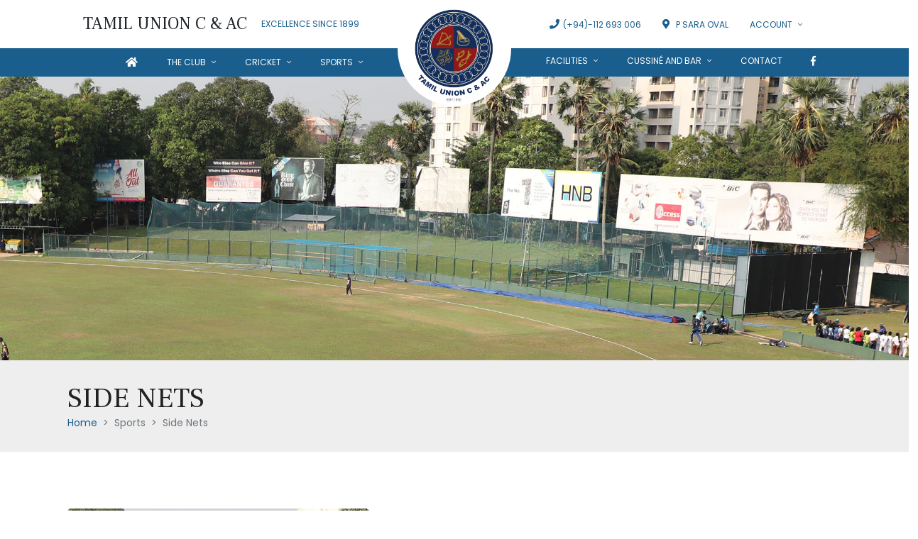

--- FILE ---
content_type: text/html; charset=UTF-8
request_url: https://tamilunioncac.com/side-nets
body_size: 3562
content:
<!DOCTYPE html>
<html lang="en">

<head>

    <title>Home</title>

        <meta charset="UTF-8">
        <meta http-equiv="X-UA-Compatible" content="IE=edge">
        <meta name="csrf-token" content="wkngJE6jZmDzEDDsbrzdVZKHZR89AqQjxKjT9Hvv" />
        <meta name="viewport" content="width=device-width, initial-scale=1.0">


        <link rel="stylesheet" href="https://tamilunioncac.com/assets/css/bootstrap.min.css">
        <link rel="stylesheet" href="https://tamilunioncac.com/assets/css/style.css">
        <link rel="stylesheet" href="https://tamilunioncac.com/assets/css/responsive.css">
    <link href="https://cdn.jsdelivr.net/npm/select2@4.1.0-rc.0/dist/css/select2.min.css" rel="stylesheet" />
    <link rel="stylesheet" type="text/css" href="https://tamilunioncac.com/plugins/clock-picker/bootstrap-clockpicker.min.css">
    <link rel="stylesheet" href="https://tamilunioncac.com/plugins/bootstrap-fileinput/fileinput.min.css">
    <link rel="stylesheet" href="https://use.fontawesome.com/releases/v5.7.0/css/all.css" integrity="sha384-lZN37f5QGtY3VHgisS14W3ExzMWZxybE1SJSEsQp9S+oqd12jhcu+A56Ebc1zFSJ" crossorigin="anonymous">
    <link href="https://tamilunioncac.com/css/custom-style.css" rel="stylesheet">
    <link href="https://tamilunioncac.com/css/custom-responsive.css" rel="stylesheet">

    </head>

<body>



<div class="site-header">

    <div class="header d-none d-xl-block">

        <div class="main-header">
            <div class="container-fluid">
                <div class="row align-items-center items-3">
                    <div class="col-xl-5 col-lg-5 col-md-12 col-sm-12 col-12">
                        <div class="header-title d-flex align-items-center justify-content-end">
                            <a href="https://tamilunioncac.com">
                                <h2 class="f-lg-24">Tamil Union C & AC</h2>
                            </a>
                            <p class="f-lg-12">Excellence Since 1899</p>
                        </div>
                    </div>
                    <div class="col-xl-2 col-lg-2 col-md-12 col-sm-12 col-12">
                        <a href="https://tamilunioncac.com" class="header-logo">
                            <img src="https://tamilunioncac.com/assets/svg/logo.svg">
                        </a>
                    </div>
                    <div class="col-xl-5 col-lg-5 col-md-12 col-sm-12 col-12">
                        <div class="header-contact d-flex align-items-center">
                            <div class="hc-col">
                                <i class="fa fa-phone"></i>
                                <a href="tel:+94112693006" class="f-lg-12">(+94)-112 693 006</a>
                            </div>
                            <div class="hc-col">
                                <i class="fa fa-map-marker-alt"></i>
                                <a href="https://goo.gl/maps/Jk9nMUhyR4SCecHs6" class="f-lg-12">P Sara Oval</a>
                            </div>





                            <div class="hm-item dropmenu account-dropdown">
                                <a href="#" class="f-lg-12 p-0">Account</a>
                                <div class="dropmenu-box">
                                    
                                        <a href="https://tamilunioncac.com/login" class="f-lg-12">Login</a>
                                                                    </div>
                            </div>














                        </div>
                    </div>
                </div>
            </div>
        </div>

        <div class="navigation">
            <div class="container-fluid">

                <div class="row items-3">
                    <div class="col-xl-5 col-lg-5 col-md-12 col-sm-12 col-12">
                        <div class="header-menu d-flex align-items-center justify-content-end">
                            <div class="hm-item">
                                <a href="https://tamilunioncac.com"><i class="fa fa-home"></i></a>
                            </div>
                            <div class="hm-item dropmenu">
                                <a href="#" class="f-lg-12">The Club</a>
                                <div class="dropmenu-box">
                                    <a href="https://tamilunioncac.com/about" class="f-lg-12">About The Club</a>
                                    <a href="https://tamilunioncac.com/club-history" class="f-lg-12">History of The Club</a>
                                    <a href="https://tamilunioncac.com/membership" class="f-lg-12">Membership</a>
                                    <a href="https://tamilunioncac.com/event-booking" class="f-lg-12">Booking</a>
                                </div>
                            </div>
                            <div class="hm-item dropmenu">
                                <a href="#" class="f-lg-12">Cricket</a>
                                <div class="dropmenu-box">
                                    <a href="https://tamilunioncac.com/club-cricket" class="f-lg-12">Club Cricket</a>
                                    <!--<a href="#" class="f-lg-12">History of Club Cricket</a>-->
                                    <a href="#" class="f-lg-12">Articles</a>

                                    <a href="https://tamilunioncac.com/article-20-yeard-pitch-the-true-story" class="f-lg-12 pl-3"> - The true story of 20 yard pitch</a>
                                    <a href="https://tamilunioncac.com/article-our-achievements-in-the-recent-past-and-our-vision-for-the-future" class="f-lg-12 pl-3"> - Our achievements in the recent past and our vision for the future</a>
                                    <a href="https://tamilunioncac.com/article-m-satha" class="f-lg-12 pl-3"> - M Satha</a>
                                    <a href="https://tamilunioncac.com/article-p-saravanmuttu-trophy" class="f-lg-12 pl-3"> - P. Saravanmuttu Trophy</a>

                                </div>
                            </div>
                            <div class="hm-item dropmenu">
                                <a href="#" class="f-lg-12">Sports</a>
                                <div class="dropmenu-box">
                                    <a href="https://tamilunioncac.com/ground" class="f-lg-12">Cricket- Ground & Pich</a>
                                    <a href="https://tamilunioncac.com/indoor-cricket" class="f-lg-12">Indoor Cricket</a>
                                    <a href="https://tamilunioncac.com/side-nets" class="f-lg-12">Side Net</a>
                                    <a href="https://tamilunioncac.com/center-wicket" class="f-lg-12">Center Wicket</a>
                                    <a href="https://tamilunioncac.com/tennis" class="f-lg-12">Tennis</a>
                                    <a href="https://tamilunioncac.com/badminton" class="f-lg-12">Badminton</a>
                                    <a href="https://tamilunioncac.com/squash" class="f-lg-12">Squash</a>
                                    <a href="https://tamilunioncac.com/swimming" class="f-lg-12">Swimming</a>
                                    <a href="https://tamilunioncac.com/gymnasium" class="f-lg-12">Gymnasium</a>
                                </div>
                            </div>
                        </div>
                    </div>
                    <div class="col-xl-2 col-lg-2 col-md-12 col-sm-12 col-12"></div>
                    <div class="col-xl-5 col-lg-5 col-md-12 col-sm-12 col-12">
                        <div class="header-right d-flex align-items-center ">
                            <div class="header-menu d-flex align-items-center">
                                <div class="hm-item dropmenu">
                                    <a href="#" class="f-lg-12">Facilities</a>
                                    <div class="dropmenu-box">
                                        <a href="https://tamilunioncac.com/media-centre" class="f-lg-12">Media Centre</a>
                                        <a href="https://tamilunioncac.com/board-room" class="f-lg-12">Board Rooms</a>
                                        <a href="https://tamilunioncac.com/private-match-viewing-rooms" class="f-lg-12">Private Meeting/Match Viewing Rooms</a>
                                        <a href="https://tamilunioncac.com/conference" class="f-lg-12">Conference Rooms</a>
                                    </div>
                                </div>
                                <div class="hm-item dropmenu">
                                    <a href="https://tamilunioncac.com/wine-dine" class="f-lg-12">Cussiné and Bar</a>
                                    <div class="dropmenu-box">
                                        <a href="https://tamilunioncac.com/cafe" class="f-lg-12">Cussiné</a>
                                        <a href="https://tamilunioncac.com/bar" class="f-lg-12">Bar</a>
                                    </div>
                                </div>
                                <div class="hm-item">
                                    <a href="https://tamilunioncac.com/contact" class="f-lg-12">Contact</a>
                                </div>
                            </div>
                            <div class="header-social d-flex align-items-center">
                                <div class="hs-item">
                                    <a href="https://www.facebook.com/Tamil-Union-Cricket-and-Athletic-Club-160470151082760" target="new"><i class="fab fa-facebook-f"></i></a>
                                </div>
                                <!--<div class="hs-item">
                                    <a href="#"><i class="fab fa-twitter"></i></a>
                                </div>
                                <div class="hs-item">
                                    <a href="#"><i class="fab fa-instagram"></i></a>
                                </div>-->
                            </div>
                        </div>

                    </div>
                </div>

            </div>
        </div>

    </div>

    <div class="mobile-header d-xl-none">

        <div class="mob-topbar">
            <div class="header-contact text-center">
                <div class="hc-col">
                    <i class="fa fa-phone"></i>
                    <a href="tel:+94112693006">(+94)-112 693 006</a>
                </div>
                <div class="hc-col">
                    <i class="fa fa-map-marker-alt"></i>
                    <a href="https://goo.gl/maps/Jk9nMUhyR4SCecHs6">P Sara Oval Stadium</a>
                </div>
            </div>
        </div>

        <div class="mob-botbar">
            <div class="container">
                <div class="row align-items-center items-2">
                    <div class="col-3 mb-0">
                        <div class="mobh-logo">
                            <img src="https://tamilunioncac.com/assets/svg/logo.svg">
                        </div>
                    </div>
                    <div class="col-6 px-0">
                        <div class="header-title">
                            <a href="https://tamilunioncac.com">
                                <h2 class="f-lg-18">Tamil Union C & AC</h2>
                            </a><br />
                            <p class="f-lg-12">Excellence Since 1899</p>
                        </div>
                    </div>
                    <div class="col-3">
                        <div class="mobh-btn">
                            <button class="btn btn-menu">
                                <i class="fa fa-bars"></i>
                            </button>
                        </div>
                    </div>
                </div>
            </div>

        </div>
    </div>

</div>

<div class="header-panel">
    <div class="hp-inner">

        <div class="hp-contact">
            <div class="hc-col">
                <span>Wednesday</span>
                <i class="fa fa-calendar-minus"></i>
            </div>
        </div>

        <div class="hp-title">
            <div class="header-title">
                <a href="#">
                    <h2>Tamil Union C & AC</h2>
                </a>
                <p>Excellence Since 1899</p>
            </div>
        </div>

        <div class="hp-menu">
            <div class="hp-item drop">
                <span>The Club</span>
                <div class="hp-dropmenu">
                    <a href="https://tamilunioncac.com/about">About The Club</a>
                    <a href="#">History of The Club</a>
                    <a href="#">Committee</a>
                    <a href="https://tamilunioncac.com/membership">Membership</a>
                </div>
            </div>
            <div class="hp-item drop">
                <span>Cricket</span>
                <div class="hp-dropmenu">
                    <a href="https://tamilunioncac.com/club-cricket">Club Cricket</a>
                    <a href="https://tamilunioncac.com/cricket-academy">Cricket Academy</a>
                    <a href="#">History of Club Cricket</a>
                    <a href="#">Saravanamuttu Ground</a>
                    <a href="#" class="f-lg-12">Articles</a>

                    <a href="https://tamilunioncac.com/article-20-yeard-pitch-the-true-story" class="f-lg-12 pl-3"> - The true story of 20 yard pitch</a>
                    <a href="https://tamilunioncac.com/article-our-achievements-in-the-recent-past-and-our-vision-for-the-future" class="f-lg-12 pl-3"> - Our achievements in the recent past and our vision for the future</a>
                    <a href="https://tamilunioncac.com/article-m-satha" class="f-lg-12 pl-3"> - M Satha</a>
                    <a href="https://tamilunioncac.com/article-p-saravanmuttu-trophy" class="f-lg-12 pl-3"> - P. Saravanmuttu Trophy</a>
                </div>
            </div>
            <div class="hp-item drop">
                <span>Sports</span>
                <div class="hp-dropmenu">
                    <a href="https://tamilunioncac.com/tennis">Tennis</a>
                    <a href="https://tamilunioncac.com/badminton">Badminton</a>
                    <a href="https://tamilunioncac.com/squash">Squash</a>
                    <a href="https://tamilunioncac.com/swimming">Swimming</a>
                </div>
            </div>
            <div class="hp-item drop">
                <span>Facilities</span>
                <div class="hp-dropmenu">
                    <a href="https://tamilunioncac.com/ground">Ground</a>
                    <a href="https://tamilunioncac.com/indoor-cricket">Indoor Cricket</a>
                    <a href="https://tamilunioncac.com/media-centre">Media Centre</a>
                    <a href="https://tamilunioncac.com/gymnasium">Gymnasium</a>
                </div>
            </div>
            <div class="hp-item drop">
                <span>Wine & Dine</span>
                <div class="hp-dropmenu">
                    <a href="https://tamilunioncac.com/cafe">Restaurant and caf&eacute;</a>
                    <a href="https://tamilunioncac.com/bar">Bar</a>
                    <a href="#">Reception Service</a>
                </div>
            </div>
            <div class="hp-item">
                <a href="https://tamilunioncac.com/contact">Contact</a>
            </div>

                            <div class="hp-item">
                    <span><a href="https://tamilunioncac.com/login" class="f-lg-12 text-white">Login</a></span>
                </div>
            


        </div>

        <div class="hp-social">
            <div class="header-social d-flex align-items-center">
                <div class="hs-item">
                    <a href="#"><i class="fab fa-facebook-f"></i></a>
                </div>
                <div class="hs-item">
                    <a href="#"><i class="fab fa-twitter"></i></a>
                </div>
                <div class="hs-item">
                    <a href="#"><i class="fab fa-instagram"></i></a>
                </div>
            </div>
        </div>

        <div class="hp-close">
            <i class="fa fa-times"></i>
        </div>

    </div>
</div>

    <section id="main" class="no-space">



        <div class="sub-hero" style="background-image: url('http://tamilunioncac.com/assets/img/facility/facility-sidenet-banner.jpg');"></div>

        <div class="sub-page">
            <div class="container">
                <div class="page-title">
                    <h2>Side Nets</h2>
                </div>
                <nav style="--bs-breadcrumb-divider: '>';" aria-label="breadcrumb">
                    <ol class="breadcrumb">
                        <li class="breadcrumb-item"><a href="#">Home</a></li>
                        <li class="breadcrumb-item active">Sports</li>
                        <li class="breadcrumb-item active" aria-current="page">Side Nets</li>
                    </ol>
                </nav>
            </div>
        </div>

    </section>

    <section id="tennis">
        <div class="container">
            <div class="row items-2">
                <div class="col-xl-5 col-lg-5 col-md-12 col-sm-12 col-12">
                    <div class="info-img">
                        <img src="https://tamilunioncac.com/assets/img/facility/facility-sidenet-img.jpg">
                    </div>
                </div>
                <div class="col-xl-7 col-lg-7 col-md-12 col-sm-12 col-12">
                    <div class="info-area">
                        <div class="info-txt">
                            <p>Well maintained turf pitches are available for hire with long run ups for fast bowlers with changeable black or white sight screens.</p>
                            <p>Nets are dividable for 3 pitches to be use at once, excellent netting around for safety.     </p>
                            <p>Block of 2 hours are given and ideal place to practice white and red ball Cricket due to the sight screens.</p>
                        </div>
                    </div>
                </div>
            </div>
        </div>
    </section>

    <hr>






<section id="footer" class="main-bg">
    <div class="container">

        <div class="ft-top">
            <div class="row row-cols-xl-4 row-cols-lg-4 row-cols-md-4 row-cols-sm-2 row-cols-2 items-4">
                <div class="col">
                    <div class="ft-menu">
                        <h4>Menu</h4>
                        <ul>
                            <li><a href="https://tamilunioncac.com/about">About Us</a></li>
                            <li><a href="https://tamilunioncac.com/club-cricket">Cricket</a></li>
                            <li><a href="https://tamilunioncac.com/contact">Contact</a></li>
                        </ul>
                    </div>
                </div>
                <div class="col">
                    <div class="ft-menu">
                        <h4>The Club</h4>
                        <ul>
                            <li><a href="https://tamilunioncac.com/membership">Membership</a></li>
                            <li><a href="#">Terms & Conditions</a></li>
                            <li><a href="https://tamilunioncac.com/event-booking">Bookings</a></li>
                            <li><a href="#">Sitemap</a></li>
                        </ul>
                    </div>
                </div>
                <div class="col">
                    <div class="ft-menu">
                        <h4>News & Events</h4>
                        <ul>
                            <li><a href="#">Tennis Tournement</a></li>
                            <li><a href="#">Cricket Series</a></li>
                            <li><a href="#">Hoper Night</a></li>
                            <li><a href="#">Annual Getogether</a></li>
                            <li><a href="#">Walk</a></li>
                        </ul>
                    </div>
                </div>
                <div class="col">
                    <div class="ft-menu">
                        <h4>Wine & Dine</h4>
                        <ul>
                            <li><a href="#">Membership</a></li>
                            <li><a href="#">Caf&#233;</a></li>
                            <li><a href="#">Hoper Night</a></li>
                            <li><a href="#">Annual Getogether</a></li>
                            <li><a href="#">Movie Night</a></li>
                        </ul>
                    </div>
                </div>

            </div>
        </div>

        <div class="ft-bot">
            <div class="row align-items-center items-3">
                <div class="col-xl-5 col-lg-5 col-md-5 col-sm-12 col-12">
                    <div class="ft-social">
                        <ul>
                            <li><a href="#"><i class="fab fa-facebook-f"></i></a></li>
                            <li><a href="#"><i class="fab fa-linkedin-in"></i></a></li>
                            <li><a href="#"><i class="fab fa-instagram"></i></a></li>
                        </ul>
                    </div>
                </div>
                <div class="col-xl-2 col-lg-2 col-md-2 col-sm-12 col-12">
                    <div class="ft-logo">
                        <img src="https://tamilunioncac.com/assets/svg/logo.svg">
                    </div>
                </div>
                <div class="col-xl-5 col-lg-5 col-md-5 col-sm-12 col-12">
                    <div class="ft-credit">
                        <p>&copy; Copyright 2021 Tamil Union. All Rights Reserved.</p>
                    </div>
                </div>
            </div>
        </div>

    </div>
</section>




<script src="https://tamilunioncac.com/assets/js/jquery.min.js"></script>
<script src="https://tamilunioncac.com/assets/js/popper.min.js"></script>
<script src="https://tamilunioncac.com/assets/js/bootstrap.min.js"></script>
<script src="https://tamilunioncac.com/assets/js/main.js"></script>
<script src="https://tamilunioncac.com/js/custom.js"></script>
<script src="https://unpkg.com/sweetalert/dist/sweetalert.min.js"></script>
<script src="https://cdn.jsdelivr.net/npm/select2@4.1.0-rc.0/dist/js/select2.min.js"></script>
<script src="https://cdn.jsdelivr.net/npm/jquery-validation@1.19.3/dist/jquery.validate.min.js"></script>
<script type="text/javascript" src="https://tamilunioncac.com/plugins/clock-picker/bootstrap-clockpicker.min.js"></script>
<script type="text/javascript" src="https://tamilunioncac.com/plugins/bootstrap-fileinput/fileinput.min.js"></script>

<script>

$(window).on('load', function(){
    $('#loading').hide();
});
</script>
<script defer src="https://static.cloudflareinsights.com/beacon.min.js/vcd15cbe7772f49c399c6a5babf22c1241717689176015" integrity="sha512-ZpsOmlRQV6y907TI0dKBHq9Md29nnaEIPlkf84rnaERnq6zvWvPUqr2ft8M1aS28oN72PdrCzSjY4U6VaAw1EQ==" data-cf-beacon='{"version":"2024.11.0","token":"2a7e33cb62e1437e855b503f6f01416c","r":1,"server_timing":{"name":{"cfCacheStatus":true,"cfEdge":true,"cfExtPri":true,"cfL4":true,"cfOrigin":true,"cfSpeedBrain":true},"location_startswith":null}}' crossorigin="anonymous"></script>
</body>

</html>


--- FILE ---
content_type: text/css
request_url: https://tamilunioncac.com/assets/css/style.css
body_size: 3822
content:
/***********************************
----- Global
***********************************/

@import url("https://fonts.googleapis.com/css?family=Poppins:300,400,500,600,700,800,900&display=swap");
@import url("https://kit-pro.fontawesome.com/releases/v5.14.0/css/pro.min.css");
@import url("https://fonts.googleapis.com/css2?family=Frank+Ruhl+Libre:wght@300;400;500;700&display=swap");

:root {
  --trans: rgba(0, 0, 0, 0);
  --main: #195e8c;
  --bg: #327bab;
  --transbg: rgb(25 94 140 / 60%);
  --gold: #847026;
  --dark: #222222;
  --text: #555555;
}

body {
  font-family: "Poppins", sans-serif;
  background: #ffffff;
  overflow-x: hidden;
}

a,
a:hover,
a:focus {
  transition: all 0.3s ease !important;
  text-decoration: none;
}

button:focus {
  box-shadow: unset !important;
}

img {
  width: 100%;
  height: auto;
}

.ml-auto {
  margin-left: auto;
}

.container {
  padding-right: 25px;
  padding-left: 25px;
}

.row {
  margin-left: -25px;
  margin-right: -25px;
}

.row > * {
  padding-right: 25px;
  padding-left: 25px;
}

.row-stacked {
  margin-left: 0;
  margin-right: 0;
}

.row-stacked > * {
  padding-right: 0;
  padding-left: 0;
}

hr {
  background: #969696;
  margin: 0;
}
/***********************************
----- Buttons
***********************************/

.btn {
  transition: all 0.3s ease-in-out !important;
  border-radius: 0;
  padding: 10px 40px;
  border-width: 2px;
  font-weight: 500;
}

.btn i {
  width: 24px;
}

.btn.left i {
  text-align: left;
}

.btn.right i {
  text-align: right;
}

.btn-main {
  background: var(--main);
  color: #fff;
  border-color: var(--trans);
}

.btn-main:hover {
  background: #fff;
  color: var(--main);
  border-color: var(--main);
}

.btn-white {
  background: #fff;
  border-color: #fff;
  color: var(--title);
}

.btn-white:hover {
  background: var(--trans);
  border-color: #fff;
  color: #fff;
}

.btn-title {
  background: var(--trans);
  border-color: var(--dark);
  color: var(--dark);
}

.btn-title:hover {
  background: var(--dark);
  border-color: var(--dark);
  color: #fff;
}

/***********************************
----- Sections
***********************************/

section {
  position: relative;
  padding: 80px 0;
}

section.no-space {
  padding: 0;
}

section.no-bottom {
  padding-bottom: 0;
}

section.sm {
  padding: 40px 0;
}

.img-bg {
  position: relative;
  background: #e2e2e2;
  background-size: cover;
  background-position: center center;
  background-repeat: no-repeat;
}

.img-bg::before {
  content: "";
  display: block;
  position: absolute;
  top: 0;
  left: 0;
  width: 100%;
  height: 100%;
  background: #d8f1ff;
  opacity: 0.9;
}

.img-bg > div {
  position: relative;
}

.main-bg {
  background: var(--main);
}

.gray-bg {
  background: #eee;
}

.gray-bg.pd {
  padding: 80px 0;
}

/***********************************
----- Navigation
***********************************/

/* Main Header */

.header {
  position: relative;
}

.main-header {
  position: relative;
  background: #fff;
  padding: 20px 0;
  z-index: 1;
}

.header-title {
  position: relative;
  text-transform: uppercase;
}

.header-title a {
  color: var(--title);
  margin-right: 20px;
  display: inline-block;
}

.header-title h2 {
  font-family: "Frank Ruhl Libre", serif;
  font-size: 28px;
  font-weight: 400;
  margin-bottom: 0;
}

.header-title p {
  font-size: 14px;
  color: var(--main);
  margin-bottom: 0;
}

.header-logo {
  position: relative;
  text-align: center;
  display: block;
}

.header-logo img {
  position: absolute;
  top: -25px;
  left: 50%;
  transform: translateX(-50%);
  width: 140px;
  height: 140px;
}

.header-logo::after {
  content: "";
  display: block;
  background: #fff;
  width: 160px;
  height: 160px;
  border-radius: 100%;
  position: absolute;
  left: 50%;
  top: -45px;
  transform: translateX(-50%);
  z-index: -1;
}

.header-contact {
  position: relative;
  margin: 0 -15px;
}

.hc-col {
  padding: 0 15px;
}

.hc-col i {
  font-size: 14px;
  color: var(--main);
  width: 15px;
}

.hc-col a,
.hc-col span {
  font-size: 14px;
  color: var(--main);
  text-transform: uppercase;
}

/* Navigation */

.navigation {
  background: var(--main);
}

.header-menu {
  position: relative;
  margin: 0 -25px;
}

.hm-item {
  position: relative;
  margin-right: 1px;
}

.hm-item:last-child {
  margin-right: 0;
}

.hm-item > a {
  font-size: 15px;
  color: #fff;
  padding: 9px 20px;
  text-transform: uppercase;
  display: inline-block;
}

.hm-item > a:hover {
  background: #fff;
  color: var(--main);
}

.header-social {
  position: relative;
  margin: 0 -10px 0 35px;
}

.hs-item {
  position: relative;
  padding: 0 10px;
}

.hs-item a {
  color: #fff;
  font-size: 14px;
}

.dropmenu > a::after {
  content: "\f107";
  font-family: "Font Awesome 5 Pro";
  font-weight: 100;
  padding-left: 8px;
}

.dropmenu-box {
  transition: visibility 0.3s ease-in-out, opacity 0.3s ease-in-out;
  position: absolute;
  top: 100%;
  left: 0;
  width: auto;
  height: auto;
  background: #fff;
  padding: 20px 0;
  box-shadow: 2px 5px 8px 0 rgb(0 0 0 / 8%);
  margin-top: 5px;
  z-index: 9;
  visibility: hidden;
  opacity: 0;
}

.dropmenu-box a {
  display: block;
  font-size: 14px;
  color: var(--main);
  padding: 5px 25px;
  white-space: nowrap;
}

.dropmenu-box a:hover {
  color: var(--dark);
}

.dropmenu-box a:last-child {
  margin-bottom: 0;
}

.dropmenu:hover > a {
  background: #fff;
  color: var(--main);
}

.dropmenu:hover .dropmenu-box {
  visibility: visible;
  opacity: 1;
}

/***********************************
----- Mobile Header
***********************************/

.mobile-header {
  position: relative;
  background: #fff;
}

.mob-topbar {
  background: var(--main);
  padding: 8px 0;
}

.mob-botbar {
  position: relative;
  padding: 15px 0;
}

.mob-topbar a,
.mob-topbar span {
  color: #fff;
}

.mobh-logo {
  position: relative;
}

.mobh-logo a {
  display: block;
}

.mobh-logo img {
  width: 70px;
  height: 70px;
}

.mobh-btn {
  position: relative;
  text-align: right;
}

.mobh-btn button {
  padding: 10px 5px;
  background: #fff;
  color: var(--main);
  border-radius: 5px;
}

/* Mobile Overlay */

.header-panel {
  transition: left 0.5s ease-in-out;
  position: fixed;
  top: 0;
  left: -100%;
  width: 100%;
  height: 100%;
  background: var(--main);
  z-index: 999;
}

.header-panel.show {
  left: 0;
}

.hp-inner {
  position: relative;
  padding: 50px 30px 20px;
}

.hp-contact {
  text-align: center;
  margin-bottom: 10px;
}

.hp-contact span,
.hp-contact i {
  color: #fff;
}

.hp-title {
  text-align: center;
  margin-bottom: 30px;
}

.hp-title p {
  color: #fff;
  opacity: 0.8;
}

.hp-menu {
  position: relative;
  margin-bottom: 20px;
}

.hp-item {
  position: relative;
}

.hp-item > a,
.hp-item > span {
  color: #fff;
  font-size: 15px;
  display: block;
  padding: 12px 10px;
  border-bottom: 1px solid var(--bg);
}

.hp-item.drop > span::after {
  content: "\f107";
  font-family: "Font Awesome 5 Pro";
  font-weight: 100;
  padding-left: 8px;
}

.hp-menu .hm-item:last-child a {
  border-bottom: 0;
}

.hp-dropmenu {
  background: #fff;
  border-radius: 5px;
  padding: 20px 25px;
  display: none;
}

.hp-dropmenu a {
  display: block;
  color: var(--main);
  font-size: 14px;
  margin-bottom: 4px;
}

.hp-dropmenu a:hover {
  color: var(--dark);
}

.hp-title a {
  margin-right: 0;
}

.hp-social {
  position: relative;
}

.hp-social .header-social {
  margin: 0;
  justify-content: center;
  background: #fff;
  padding: 10px 20px;
  border-radius: 5px;
}

.hp-social a {
  color: var(--main);
}

.hp-close {
  position: absolute;
  top: 20px;
  right: 20px;
}

.hp-close i {
  font-size: 20px;
  color: #fff;
}

/***********************************
----- Hero Area
***********************************/

#homeslider {
  position: relative;
}

#homeslider .carousel-item img {
  min-height: 500px;
  object-fit: cover;
}

.sub-hero {
  position: relative;
  background: #e2e2e2;
  background-size: cover;
  background-position: center center;
  background-repeat: no-repeat;
  height: 400px;
}

.sub-over {
  position: absolute;
  left: 50%;
  transform: translateX(-50%);
  bottom: 30px;
  width: fit-content;
}

.sub-over span {
  background: var(--main);
  padding: 15px 50px;
  font-size: 18px;
  font-weight: bold;
  color: #fff;
  text-transform: uppercase;
  margin: 0 20px;
  display: inline-block;
  text-align: center;
}

/* Sub Pages */

.sub-page {
  position: relative;
  background: #eee;
  padding: 30px 0;
}

.sub-page .page-title {
  margin-bottom: 0;
}

.sub-page .breadcrumb {
  margin-bottom: 0;
}

.sub-page .breadcrumb a {
  color: var(--main);
}

.sub-page .breadcrumb li {
  font-size: 14px;
}

.breadcrumb-item {
  color: #6c757d;
}

/***********************************
----- Activities
***********************************/

.activities {
  position: relative;
  background: var(--main);
  padding: 22px 0;
}

.act-item {
  position: relative;
  text-align: center;
}

.act-item::after {
  content: "";
  display: block;
  position: absolute;
  top: 50%;
  right: -26px;
  transform: translateY(-50%);
  background: #fff;
  height: 50px;
  width: 2px;
  opacity: 0.2;
}

.col:last-child .act-item::after {
  display: none !important;
}

.act-item a {
  display: block;
}

.act-item img {
  width: 54px;
  height: 54px;
  margin-bottom: 10px;
}

.act-item a p {
  color: #fff;
  font-size: 14px;
  text-transform: uppercase;
  margin-bottom: 0;
}

/***********************************
----- Title
***********************************/

.page-title {
  position: relative;
  margin-bottom: 40px;
}

.page-title.center {
  text-align: center;
}

.page-title.inline {
  display: flex;
  flex-wrap: wrap;
  align-items: center;
}

.pt-left,
.pt-right {
  flex: 0 0 auto;
  width: 100%;
}

.pt-left {
  margin-bottom: 20px;
}

.page-title h2 {
  font-family: "Frank Ruhl Libre", serif;
  font-weight: 400;
  font-size: 40px;
  color: var(--dark);
  margin-bottom: 0;
  text-transform: uppercase;
}

.page-title h2 span {
  color: var(--gold);
}

.page-title p {
  font-size: 16px;
  color: var(--text);
  margin-bottom: 0;
}

.pt-right {
  position: relative;
  margin-left: auto;
}

/***********************************
----- News
***********************************/

.bg-sept::after {
  content: "";
  display: block;
  position: absolute;
  left: 0;
  bottom: 0;
  width: 100%;
  height: 250px;
  background: linear-gradient(0deg, var(--transbg), var(--transbg)),
    url("../img/club-bg.jpg");
  background-size: cover;
}

.bg-sept > div {
  position: relative;
  z-index: 1;
}

.news-item {
  position: relative;
  background: #fff;
  box-shadow: 0 5px 20px rgb(0 0 0 / 20%);
  border-radius: 5px;
  overflow: hidden;
  display: block;
  height: 100%;
}

.news-img {
  position: relative;
  overflow: hidden;
}

.news-img img {
  position: relative;
  transition: transform 0.5s ease;
}

.news-item:hover .news-img img {
  transform: scale(1.1);
}

.news-date {
  position: relative;
  left: 50%;
  transform: translate(-50%, -50%);
  background: var(--main);
  padding: 10px 30px;
  color: #fff;
  font-weight: 600;
  display: inline-block;
}

.news-info {
  position: relative;
  padding: 10px 40px 40px;
}

.news-info h4 {
  font-family: "Frank Ruhl Libre", serif;
  font-size: 30px;
  color: var(--main);
  margin-bottom: 10px;
}

.news-info p {
  font-size: 16px;
  line-height: 27px;
  color: var(--text);
  margin-bottom: 0;
}

/***********************************
----- Info
***********************************/

.info-img {
  position: relative;
}

.info-img img {
  border-radius: 5px;
}

.info-area {
  position: relative;
}

.info-txt {
  position: relative;
  color: var(--text);
  margin-bottom: 30px;
}

.info-txt p {
  font-size: 16px;
  line-height: 26px;
}

.info-txt > *:last-child {
  margin-bottom: 0;
}

/***********************************
----- Facilities
***********************************/

.facil-list {
  position: relative;
}

.facil-list > .row > .col {
  margin-bottom: 0 !important;
}

.facil-item {
  position: relative;
  width: 100%;
  height: 350px;
  background: var(--trans);
  background-size: cover;
  background-position: center center;
  background-repeat: no-repeat;
  border: 1px solid #222;
  overflow: hidden;
  display: block;
}

.facil-overlay {
  transition: opacity 0.5s ease, visibility 0.5s ease;
  position: absolute;
  top: 0;
  left: 0;
  width: 100%;
  height: 100%;
  display: flex;
  align-items: center;
  justify-content: center;
  background: rgba(0, 0, 0, 0.5);
  opacity: 1;
  visibility: visible;
}

.facil-overlay span {
  font-family: "Frank Ruhl Libre", serif;
  display: inline-block;
  color: #fff;
  font-size: 30px;
}

.facil-bottom {
  transition: bottom 0.5s ease;
  position: absolute;
  bottom: -100%;
  left: 0;
  width: 100%;
  height: auto;
  background: var(--main);
  padding: 15px 20px;
}

.facil-bottom h4 {
  font-family: "Frank Ruhl Libre", serif;
  font-size: 26px;
  color: #fff;
  margin-bottom: 2px;
}

.facil-bottom p {
  font-size: 12px;
  color: #fff;
  margin-bottom: 0;
  opacity: 0.8;
}

.facil-item:hover .facil-overlay {
  opacity: 0;
  visibility: hidden;
}

.facil-item:hover .facil-bottom {
  bottom: 0;
}

/***********************************
----- Membership
***********************************/

.mem-action {
  position: relative;
  margin: 0 -15px;
}

.mem-col {
  position: relative;
  padding: 0 15px;
}

.mem-circle {
  display: block;
  width: 140px;
  height: 140px;
  padding: 25px 20px;
  background: #fff;
  border-radius: 100%;
  text-align: center;
  box-shadow: 2px 3px 8px 0 rgb(0 0 0 / 10%);
}

.mem-circle img {
  transition: transform 0.5s ease;
  width: 50px;
  height: 50px;
  margin-bottom: 10px;
}

.mem-circle p {
  font-size: 12px;
  line-height: 14px;
  color: var(--main);
}

.mem-circle:hover img {
  transform: scale(1.1);
}

.mem-circle:hover p {
  color: var(--dark);
}

/***********************************
----- Membership Form
***********************************/

.member-form {
  position: relative;
}

.member-form .row {
  margin-left: -10px;
  margin-right: -10px;
}

.member-form .row > div {
  padding-right: 10px;
  padding-left: 10px;
}

.form-section {
  position: relative;
  padding-bottom: 50px;
  border-bottom: 2px solid #e6e6e6;
  margin-bottom: 50px;
}

.form-section:last-child {
  padding-bottom: 0;
  border-bottom: 0;
  margin-bottom: 0;
}

.form-title {
  position: relative;
  margin-bottom: 25px;
}

.form-title h4 {
  font-size: 24px;
  color: var(--dark);
  margin-bottom: 0;
  font-weight: bold;
}

.member-form .form-group {
  margin-bottom: 25px;
}

.member-form .form-group:last-child {
  margin-bottom: 0;
}

.member-form .form-check-input {
  width: 20px;
  height: 20px;
  margin-top: 2px;
  margin-right: 8px;
}

.member-form label:not(.form-check-label) {
  font-size: 15px;
  color: var(--text);
  margin-bottom: 5px;
  display: block;
  font-weight: 500;
}

.member-form label.form-check-label {
  font-size: 14px;
  color: var(--text);
}

.member-form .form-check-inline {
  margin-right: 15px;
}

.member-form input:not([type="radio"]):not([type="file"]),
.member-form select,
.member-form textarea {
  border: 2px solid #e6e6e6;
  color: #828282;
  padding: 8px 20px;
  border-radius: 5px;
}

.member-form textarea {
  resize: none;
  height: 140px;
}

.member-form input::placeholder {
  color: #dadada;
}

.btn-form {
  display: block;
  width: 100%;
  padding: 8px 20px;
  border-radius: 5px;
}

.member-img {
  position: relative;
  border-radius: 5px;
  overflow: hidden;
  height: 100%;
}

.mig-area {
  width: 100%;
  min-height: 140px;
  border: 2px solid #e6e6e6;
}

.mig-over {
  transition: 0.3s ease;
  position: absolute;
  top: 0;
  left: 0;
  width: 100%;
  height: 100%;
  background: #eee;
  display: flex;
  align-items: center;
  justify-content: center;
  text-align: center;
}

.mig-over p {
  color: var(--text);
  font-weight: bold;
  margin-bottom: 0;
}

.mig-over input {
  position: absolute;
  left: 0;
  top: 0;
  opacity: 0;
  width: 100%;
  height: 100%;
  cursor: pointer;
}

.member-submit {
  position: relative;
}

.member-submit > div {
  margin: 0 -10px;
}

.mems-col {
  padding: 0 10px;
}

/***********************************
----- Membership Table
***********************************/

.modal-content {
  border-radius: 0;
  border: 3px solid var(--main);
}

.modal-header {
  background: var(--main);
  border-radius: 0;
  border-bottom: 0;
  padding: 14px 30px 16px 30px;
}

.modal-title {
  font-size: 18px;
  font-weight: 500;
  color: #fff;
}

.btn-close {
  opacity: 1;
  filter: invert(1);
  padding: 0;
}

.modal-body {
  padding: 25px 30px;
}

/***********************************
----- Sports
***********************************/

.news-info.club {
  padding: 50px 40px;
}

/***********************************
----- Wine & Dine
***********************************/

.ovel-logo {
  position: relative;
  text-align: center;
  padding-top: 50px;
}

.ovel-logo > img {
  width: 120px;
  height: 120px;
  padding: 18px 10px;
  background: #fff;
  border-radius: 100%;
  text-align: center;
  box-shadow: 2px 3px 8px 0 rgb(0 0 0 / 10%);
}

/***********************************
----- Testimonials
***********************************/

.test-space {
  margin-bottom: 40px;
}

.testi-box {
  position: relative;
  background: #fff;
  box-shadow: 2px 5px 8px 0 rgba(0, 0, 0, 0.05);
  padding: 35px 40px;
  text-align: center;
  height: 100%;
}

.testi-txt {
  position: relative;
  color: var(--text);
  margin-bottom: 20px;
}

.testi-txt p {
  font-size: 16px;
  margin-bottom: 0;
}

.testi-auth {
  position: relative;
}

.testi-auth h4 {
  font-family: "Frank Ruhl Libre", serif;
  font-size: 26px;
  font-weight: 600;
  color: var(--main);
  margin-bottom: 5px;
}

.testi-auth p {
  font-size: 16px;
  color: var(--gold);
  font-weight: bold;
  margin-bottom: 0;
}

.test-space {
  margin-bottom: 40px;
}

.news-info.player {
  padding: 30px 40px;
}

.news-info.player p {
  font-size: 18px;
  color: var(--gold);
  font-weight: bold;
}

/***********************************
----- Facilities
***********************************/

.cf-item {
  position: relative;
  background: #e2e2e2;
  background-size: cover;
  background-position: center center;
  background-repeat: no-repeat;
  height: 350px;
}

.cf-overlay {
  position: absolute;
  left: 50%;
  transform: translateX(-50%);
  bottom: 30px;
  width: fit-content;
}

.cf-overlay span {
  background: #fff;
  padding: 15px 50px;
  font-size: 18px;
  font-weight: bold;
  color: var(--dark);
  text-transform: uppercase;
  margin: 0 20px;
  display: inline-block;
  text-align: center;
}

/***********************************
----- Contact
***********************************/

.contact-map {
  position: relative;
  height: 400px;
  overflow: hidden;
}

/* Contact Form */

.contact-form {
  position: relative;
  background: #fff;
  padding: 40px 45px;
  box-shadow: 2px 5px 8px 0 rgba(0, 0, 0, 0.05);
  border-radius: 5px;
}

.form-item {
  display: flex;
  flex-wrap: wrap;
  align-items: center;
  margin-bottom: 30px;
}

.form-label {
  flex: 0 0 auto;
  width: 100%;
  margin-bottom: 0;
}

.form-input {
  flex: 0 0 auto;
  width: 100%;
}

.form-input input,
.form-input textarea {
  border-color: #e2e2e2;
  color: var(--text);
  height: auto;
  border-radius: 0;
  padding: 10px 25px;
  font-size: 15px;
}

.form-input input::placeholder,
.form-input textarea::placeholder {
  color: #c3c3c3;
}

.form-input input:focus,
.form-input textarea:focus {
  color: var(--dark);
}

.form-input textarea {
  resize: none;
  height: 120px;
}

.form-actions {
  position: relative;
}

.form-action-inline {
  display: flex;
  flex-wrap: wrap;
  align-items: center;
  margin: 0 -10px;
}

.form-btn {
  flex: 0 0 auto;
  width: 100%;
  padding: 0 10px;
  margin-bottom: 10px;
}

.form-btn button {
  display: block;
  width: 100%;
}

/* Contact Info */

.contact-more {
  position: relative;
}

.contact-logo {
  position: relative;
  margin-bottom: 30px;
}

.contact-logo img {
  width: 200px;
  height: 200px;
}

.contact-info {
  position: relative;
}

.cnt-item {
  display: flex;
  flex-wrap: wrap;
  align-items: center;
  margin-bottom: 40px;
}

.cnt-icon {
  flex: 0 0 auto;
  width: 40px;
  text-align: center;
  margin-right: 20px;
}

.cnt-icon i {
  font-size: 40px;
  color: var(--main);
}

.cnt-info {
  flex: 0 0 auto;
}

.cnt-info h4 {
  font-size: 18px;
  font-weight: bold;
  color: var(--dark);
  margin-bottom: 5px;
}

.cnt-info p {
  font-size: 16px;
  color: var(--text);
  margin-bottom: 0;
}

.cnt-item:last-child {
  margin-bottom: 0;
}

/***********************************
----- Footer
***********************************/

#footer {
  padding-bottom: 20px;
}

.ft-top {
  position: relative;
  margin-bottom: 40px;
}

.ft-menu {
  position: relative;
}

.ft-menu h4 {
  font-size: 18px;
  color: #fff;
  text-transform: uppercase;
  margin-bottom: 20px;
}

.ft-menu ul {
  list-style: none;
  padding: 0;
  margin: 0;
}

.ft-menu ul li {
  line-height: 30px;
}

.ft-menu ul li a {
  color: #fff;
  opacity: 0.8;
  font-size: 14px;
  font-weight: 100;
}

.ft-bot {
  position: relative;
  padding-top: 25px;
  border-top: 2px solid var(--bg);
}

.ft-social {
  position: relative;
  text-align: center;
}

.ft-social ul {
  list-style: none;
  padding: 0;
  margin: 0;
}

.ft-social ul li {
  display: inline-block;
  margin-right: 10px;
}

.ft-social ul li a {
  color: #fff;
  border: 1px solid #fff;
  width: 40px;
  height: 40px;
  display: block;
  text-align: center;
  line-height: 40px;
  border-radius: 100%;
  font-size: 14px;
}

.ft-logo {
  position: relative;
  text-align: center;
}

.ft-logo img {
  max-width: 140px;
  width: 100%;
}

.ft-credit {
  position: relative;
  text-align: center;
}

.ft-credit p {
  color: #fff;
  font-size: 16px;
  margin-bottom: 0;
}


#loading {
  width: 100%;
  height: 100%;
  top: 0px;
  left: 0px;
  opacity: 0.7;
  background-color: #fff;
  position: fixed;
  display: block;
  z-index: 99
}

#loading-image {
  position: absolute;
  top: 40%;
  left: 45%;
  z-index: 100;
  width: 180px !important;
}
.text-right{
  text-align: right !important;
}
.text-left{
  text-align: left !important;
}
.text-center{
  text-align: center !important;
}

.error{
  width: 100% !important;
  margin-top: .25rem !important;
  font-size: .875em !important;
  color: #dc3545 !important;
}


--- FILE ---
content_type: text/css
request_url: https://tamilunioncac.com/assets/css/responsive.css
body_size: -16
content:
.row > div {
  margin-bottom: 30px;
}

.row > div:last-child {
  margin-bottom: 0;
}

@media (min-width: 576px) {
}

@media (min-width: 768px) {
  .row-cols-md-3 > div:nth-last-child(-n + 3) {
    margin-bottom: 0;
  }
  .ft-bot .row > div:nth-last-child(-n + 3) {
    margin-bottom: 0;
  }
  .pt-left {
    width: 75%;
    margin-bottom: 0;
  }
  .pt-right {
    width: 25%;
    text-align: right;
  }
  .col:nth-child(3n) .act-item::after {
    display: none;
  }
  .info-img img {
    max-width: 500px;
    margin: 0 auto;
    display: block;
  }
  .ft-social {
    text-align: left;
  }
  .ft-credit {
    text-align: right;
  }
}

@media (min-width: 992px) {
  .items-2 > div:nth-last-child(-n + 2) {
    margin-bottom: 0;
  }
  .items-3 > div:nth-last-child(-n + 3) {
    margin-bottom: 0;
  }
  .items-4 > div:nth-last-child(-n + 4) {
    margin-bottom: 0;
  }
  .items-5 > div:nth-last-child(-n + 5) {
    margin-bottom: 0;
  }
  .items-6 > div:nth-last-child(-n + 6) {
    margin-bottom: 0;
  }
  .row-cols-lg-6 > div:nth-last-child(-n + 6) {
    margin-bottom: 0;
  }
  .info-img img {
    max-width: 100%;
  }
  .ovel-logo {
    text-align: left;
  }
  .form-label {
    width: 25%;
  }
  .form-input {
    width: 75%;
  }
  .form-action-inline {
    justify-content: flex-end;
  }
  .form-btn {
    width: 180px;
  }
  .col:nth-child(3n) .act-item::after {
    display: block;
  }
}

@media (min-width: 1200px) {
}


--- FILE ---
content_type: text/css
request_url: https://tamilunioncac.com/css/custom-style.css
body_size: 415
content:

/*body {*/
/*    width: 100vw;*/
/*}*/

.logged-user-name {
    margin-bottom: 0;
    overflow: hidden;
    max-width: 11ch;
    text-overflow: ellipsis;
    white-space: nowrap;
}

.select2-container .select2-selection--single .select2-selection__rendered {
    padding: 8px 20px !important;
}

.select2-container .select2-selection--single {
    height: auto !important;
}

.select2-container--default .select2-selection--single .select2-selection__arrow {
    top: 8px !important;
    right: 8px !important;
}


/*Account Dropdown*/
.account-dropdown {
    padding: 0 15px;
}

.account-dropdown a, .account-dropdown span {
    font-size: 14px;
    color: var(--main);
    text-transform: uppercase;
}
/*-Account Dropdown-*/



/*Sticky Header*/
.site-header {
    position: sticky; top: 0;
    z-index: 2;
}

.ft-social .fab{
    line-height: 3;
}

.tu-section, .tu-section {
    will-change: top;
    z-index: 1;
    position: relative;
}
#section-yt {
    padding-top: 180px;
    padding-right: 0px;
    padding-bottom: 130px;
    padding-left: 0px;
    margin-top: 0px;
    margin-right: 0px;
    margin-bottom: 0px;
    margin-left: 0px;
    color: rgba(255, 255, 255, 1);
    background-image: url(/images/2018/11/20/cricket_ground.jpg);
    background-repeat: no-repeat;
    background-size: cover;
    background-attachment: inherit;
    background-position: 50% 50%;
    height: 600px;
}

.tu-section:first-child {
    margin-top: 0;
}
.tu-youtube-video-bg {
    position: absolute;
    top: 0;
    left: 0;
    width: 100%;
    height: 100%;
    overflow: hidden;
    pointer-events: none;
    z-index: 0;
}
.tu-youtube-iframe {
    border: none;
    width: 100%;
}


@media only screen and (min-width: 768px) {
    .carousel-inner{
        display:none;
    }
}

/* Mobile Devices */
@media screen and (min-width: 320px) and (max-width: 767px) {
    .mob-topbar{
        display: none;
    }
    .mob-botbar .header-title h2{
        font-size: 18px;
    }
    .mob-botbar .header-title p{
        font-size: 10px;
    }
    #section-yt{
        display:none;
    }
}





--- FILE ---
content_type: text/css
request_url: https://tamilunioncac.com/css/custom-responsive.css
body_size: 424
content:
/*-----Media Query-----*/
@media screen and (max-width: 319px) {
    * {
        display: none !important;
    }

    body {
        display: flex;
        justify-content: center;
        align-items: center;
        background-color: white !important;
    }

    body:before {
        content: 'Try in Big Screen!';
        color: #1d2124;
        font-weight: 600;
    }
}


/*Landscape*/
/* Mobile Devices */
@media (max-height: 575px) and (max-width: 1024px) and (orientation: landscape) {

}

/* Mobile Devices */
@media screen and (min-width: 320px) and (max-width: 575px) {
    .f-xs-10{font-size: 10px !important;}
    .f-xs-12{font-size: 12px !important;}
    .f-xs-14{font-size: 14px !important;}
    .f-xs-16{font-size: 16px !important;}
    .f-xs-18{font-size: 18px !important;}
    .f-xs-20{font-size: 20px !important;}
    .f-xs-22{font-size: 22px !important;}
    .f-xs-24{font-size: 24px !important;}
    .f-xs-26{font-size: 26px !important;}
    .f-xs-28{font-size: 28px !important;}
    .f-xs-30{font-size: 30px !important;}
    .f-xs-32{font-size: 32px !important;}
    .f-xs-34{font-size: 34px !important;}
    .f-xs-36{font-size: 36px !important;}
    .f-xs-38{font-size: 38px !important;}
}

/* Small Devices, Tablets */
@media only screen and (min-width: 576px) and (max-width: 767px) {
    .f-sm-10{font-size: 10px !important;}
    .f-sm-12{font-size: 12px !important;}
    .f-sm-14{font-size: 14px !important;}
    .f-sm-16{font-size: 16px !important;}
    .f-sm-18{font-size: 18px !important;}
    .f-sm-20{font-size: 20px !important;}
    .f-sm-22{font-size: 22px !important;}
    .f-sm-24{font-size: 24px !important;}
    .f-sm-26{font-size: 26px !important;}
    .f-sm-28{font-size: 28px !important;}
    .f-sm-30{font-size: 30px !important;}
    .f-sm-32{font-size: 32px !important;}
    .f-sm-34{font-size: 34px !important;}
    .f-sm-36{font-size: 36px !important;}
    .f-sm-38{font-size: 38px !important;}
}

/* Medium Devices, Desktops */
@media only screen and (min-width: 768px) and (max-width: 991px) {
    .f-md-10{font-size: 10px !important;}
    .f-md-12{font-size: 12px !important;}
    .f-md-14{font-size: 14px !important;}
    .f-md-16{font-size: 16px !important;}
    .f-md-18{font-size: 18px !important;}
    .f-md-20{font-size: 20px !important;}
    .f-md-22{font-size: 22px !important;}
    .f-md-24{font-size: 24px !important;}
    .f-md-26{font-size: 26px !important;}
    .f-md-28{font-size: 28px !important;}
    .f-md-30{font-size: 30px !important;}
    .f-md-32{font-size: 32px !important;}
    .f-md-34{font-size: 34px !important;}
    .f-md-36{font-size: 36px !important;}
    .f-md-38{font-size: 38px !important;}
}

/* Large Devices, Tablets / Desktops */
@media only screen and (min-width: 992px) and (max-width: 1200px) {
    .f-lg-10{font-size: 10px !important;}
    .f-lg-12{font-size: 12px !important;}
    .f-lg-14{font-size: 14px !important;}
    .f-lg-16{font-size: 16px !important;}
    .f-lg-18{font-size: 18px !important;}
    .f-lg-20{font-size: 20px !important;}
    .f-lg-22{font-size: 22px !important;}
    .f-lg-24{font-size: 24px !important;}
    .f-lg-26{font-size: 26px !important;}
    .f-lg-28{font-size: 28px !important;}
    .f-lg-30{font-size: 30px !important;}
    .f-lg-32{font-size: 32px !important;}
    .f-lg-34{font-size: 34px !important;}
    .f-lg-36{font-size: 36px !important;}
    .f-lg-38{font-size: 38px !important;}
}


@media (min-width: 1200px)  and (max-width: 1365px) {
    .f-lg-10{font-size: 10px !important;}
    .f-lg-12{font-size: 12px !important;}
    .f-lg-14{font-size: 14px !important;}
    .f-lg-16{font-size: 16px !important;}
    .f-lg-18{font-size: 18px !important;}
    .f-lg-20{font-size: 20px !important;}
    .f-lg-22{font-size: 22px !important;}
    .f-lg-24{font-size: 24px !important;}
    .f-lg-26{font-size: 26px !important;}
    .f-lg-28{font-size: 28px !important;}
    .f-lg-30{font-size: 30px !important;}
    .f-lg-32{font-size: 32px !important;}
    .f-lg-34{font-size: 34px !important;}
    .f-lg-36{font-size: 36px !important;}
    .f-lg-38{font-size: 38px !important;}

    .logged-user-name {
        max-width: 6ch;
    }
}

/* (1366x768) Desktop OLD */
@media (min-width: 1366px)  and (max-width: 1399px) {
    .f-lg-10{font-size: 10px !important;}
    .f-lg-12{font-size: 12px !important;}
    .f-lg-14{font-size: 14px !important;}
    .f-lg-16{font-size: 16px !important;}
    .f-lg-18{font-size: 18px !important;}
    .f-lg-20{font-size: 20px !important;}
    .f-lg-22{font-size: 22px !important;}
    .f-lg-24{font-size: 24px !important;}
    .f-lg-26{font-size: 26px !important;}
    .f-lg-28{font-size: 28px !important;}
    .f-lg-30{font-size: 30px !important;}
    .f-lg-32{font-size: 32px !important;}
    .f-lg-34{font-size: 34px !important;}
    .f-lg-36{font-size: 36px !important;}
    .f-lg-38{font-size: 38px !important;}
}

/* Mac Book */
@media only screen and (min-width: 1400px) and (max-width: 1800px) {
    .f-xl-10{font-size: 10px !important;}
    .f-xl-12{font-size: 12px !important;}
    .f-xl-14{font-size: 14px !important;}
    .f-xl-16{font-size: 16px !important;}
    .f-xl-18{font-size: 18px !important;}
    .f-xl-20{font-size: 20px !important;}
    .f-xl-22{font-size: 22px !important;}
    .f-xl-24{font-size: 24px !important;}
    .f-xl-26{font-size: 26px !important;}
    .f-xl-28{font-size: 28px !important;}
    .f-xl-30{font-size: 30px !important;}
    .f-xl-32{font-size: 32px !important;}
    .f-xl-34{font-size: 34px !important;}
    .f-xl-36{font-size: 36px !important;}
    .f-xl-38{font-size: 38px !important;}
}

/* Laptop / Desktop New */
@media only screen and (min-width: 1920px) and (max-width: 2400px) {
    .f-xl-10{font-size: 10px !important;}
    .f-xl-12{font-size: 12px !important;}
    .f-xl-14{font-size: 14px !important;}
    .f-xl-16{font-size: 16px !important;}
    .f-xl-18{font-size: 18px !important;}
    .f-xl-20{font-size: 20px !important;}
    .f-xl-22{font-size: 22px !important;}
    .f-xl-24{font-size: 24px !important;}
    .f-xl-26{font-size: 26px !important;}
    .f-xl-28{font-size: 28px !important;}
    .f-xl-30{font-size: 30px !important;}
    .f-xl-32{font-size: 32px !important;}
    .f-xl-34{font-size: 34px !important;}
    .f-xl-36{font-size: 36px !important;}
    .f-xl-38{font-size: 38px !important;}
}

/* 2K / 4K Laptop / Desktop*/
@media (min-width: 2500px) {
    .f-xl-10{font-size: 10px !important;}
    .f-xl-12{font-size: 12px !important;}
    .f-xl-14{font-size: 14px !important;}
    .f-xl-16{font-size: 16px !important;}
    .f-xl-18{font-size: 18px !important;}
    .f-xl-20{font-size: 20px !important;}
    .f-xl-22{font-size: 22px !important;}
    .f-xl-24{font-size: 24px !important;}
    .f-xl-26{font-size: 26px !important;}
    .f-xl-28{font-size: 28px !important;}
    .f-xl-30{font-size: 30px !important;}
    .f-xl-32{font-size: 32px !important;}
    .f-xl-34{font-size: 34px !important;}
    .f-xl-36{font-size: 36px !important;}
    .f-xl-38{font-size: 38px !important;}
}



--- FILE ---
content_type: text/javascript
request_url: https://tamilunioncac.com/assets/js/main.js
body_size: 20
content:
$(document).ready(function() {

    $(".mobh-btn button, .hp-close").on("click", function() {
        var headerPanel = $(".header-panel");
        if (headerPanel.hasClass("show")) {
            headerPanel.removeClass("show");
        } else {
            headerPanel.addClass("show");
        }
    })

    $(".hp-item.drop span").on("click", function(e) {
        $(".hp-dropmenu").slideUp();
        var dropMenu = $(this).parent().find(".hp-dropmenu");
        if (dropMenu.css("display") == 'block') {
            dropMenu.slideUp();
        } else {
            dropMenu.slideDown();
        }
    })

    /*
    $(".filter-products").on("click", function() {
        var filterMore = $(".filter-more");
        if (filterMore.css("display") == 'block') {
            filterMore.slideUp();
        } else {
            filterMore.slideDown();
        }
    }) */

})

$(window).on("load resize", function() {

    var w = $(window).width();
    var h = $(window).height();

    var header = $(".site-header").outerHeight();
    var activities = $(".activities").outerHeight();

    var sliderH = h - header - activities;
    $("#homeslider").find(".carousel-item img").css("height", sliderH);

})

--- FILE ---
content_type: text/javascript
request_url: https://tamilunioncac.com/js/custom.js
body_size: 79
content:
$('#otpModal').on('hidden.bs.modal', function () {
    $('#otpVerificationForm').trigger("reset");
});


function runResendTimer() {
    var counter = 5;
    var interval = setInterval(function() {
        counter--;
        $('.remaining-time').html(counter);
        // Display 'counter' wherever you want to display it.
        if (counter == 0) {
            // Display a login box
            $(".otp-resend").show();
            $(".resend-info-link").hide();
            clearInterval(interval);
        }
    }, 1000);
}


var navContainer = $('.nav-container');

$(window).on("load resize", function(){
    windowSize = $(window).width();
    if (windowSize < 1921) {
        navContainer.addClass('container-fluid');
        navContainer.removeClass('container');
    }else if (windowSize > 1921){
        navContainer.addClass('container');
        navContainer.removeClass('container-fluid');
    }
});
